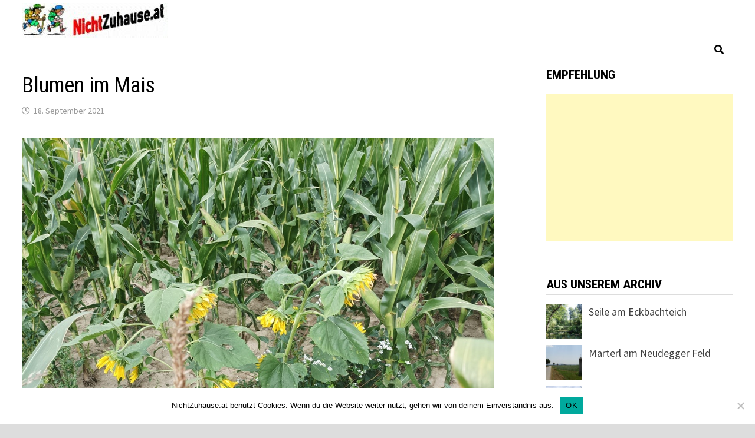

--- FILE ---
content_type: text/html; charset=UTF-8
request_url: https://www.nichtzuhause.at/blumen-im-mais/
body_size: 13995
content:
<!doctype html>
<html lang="de">
<head>
	<meta charset="UTF-8">
	<meta name="viewport" content="width=device-width, initial-scale=1">
	<link rel="profile" href="https://gmpg.org/xfn/11">

	<title>Blumen im Mais &#8211; NichtZuhause.at</title>
<meta name='robots' content='max-image-preview:large' />
<link rel='dns-prefetch' href='//static.addtoany.com' />
<link rel='dns-prefetch' href='//cdn.jsdelivr.net' />
<link rel='dns-prefetch' href='//fonts.googleapis.com' />
<link rel="alternate" type="application/rss+xml" title="NichtZuhause.at &raquo; Feed" href="https://www.nichtzuhause.at/feed/" />
<link rel="alternate" type="application/rss+xml" title="NichtZuhause.at &raquo; Kommentar-Feed" href="https://www.nichtzuhause.at/comments/feed/" />
<link rel="alternate" title="oEmbed (JSON)" type="application/json+oembed" href="https://www.nichtzuhause.at/wp-json/oembed/1.0/embed?url=https%3A%2F%2Fwww.nichtzuhause.at%2Fblumen-im-mais%2F" />
<link rel="alternate" title="oEmbed (XML)" type="text/xml+oembed" href="https://www.nichtzuhause.at/wp-json/oembed/1.0/embed?url=https%3A%2F%2Fwww.nichtzuhause.at%2Fblumen-im-mais%2F&#038;format=xml" />
<style id='wp-img-auto-sizes-contain-inline-css' type='text/css'>
img:is([sizes=auto i],[sizes^="auto," i]){contain-intrinsic-size:3000px 1500px}
/*# sourceURL=wp-img-auto-sizes-contain-inline-css */
</style>
<style id='wp-emoji-styles-inline-css' type='text/css'>

	img.wp-smiley, img.emoji {
		display: inline !important;
		border: none !important;
		box-shadow: none !important;
		height: 1em !important;
		width: 1em !important;
		margin: 0 0.07em !important;
		vertical-align: -0.1em !important;
		background: none !important;
		padding: 0 !important;
	}
/*# sourceURL=wp-emoji-styles-inline-css */
</style>
<style id='wp-block-library-inline-css' type='text/css'>
:root{--wp-block-synced-color:#7a00df;--wp-block-synced-color--rgb:122,0,223;--wp-bound-block-color:var(--wp-block-synced-color);--wp-editor-canvas-background:#ddd;--wp-admin-theme-color:#007cba;--wp-admin-theme-color--rgb:0,124,186;--wp-admin-theme-color-darker-10:#006ba1;--wp-admin-theme-color-darker-10--rgb:0,107,160.5;--wp-admin-theme-color-darker-20:#005a87;--wp-admin-theme-color-darker-20--rgb:0,90,135;--wp-admin-border-width-focus:2px}@media (min-resolution:192dpi){:root{--wp-admin-border-width-focus:1.5px}}.wp-element-button{cursor:pointer}:root .has-very-light-gray-background-color{background-color:#eee}:root .has-very-dark-gray-background-color{background-color:#313131}:root .has-very-light-gray-color{color:#eee}:root .has-very-dark-gray-color{color:#313131}:root .has-vivid-green-cyan-to-vivid-cyan-blue-gradient-background{background:linear-gradient(135deg,#00d084,#0693e3)}:root .has-purple-crush-gradient-background{background:linear-gradient(135deg,#34e2e4,#4721fb 50%,#ab1dfe)}:root .has-hazy-dawn-gradient-background{background:linear-gradient(135deg,#faaca8,#dad0ec)}:root .has-subdued-olive-gradient-background{background:linear-gradient(135deg,#fafae1,#67a671)}:root .has-atomic-cream-gradient-background{background:linear-gradient(135deg,#fdd79a,#004a59)}:root .has-nightshade-gradient-background{background:linear-gradient(135deg,#330968,#31cdcf)}:root .has-midnight-gradient-background{background:linear-gradient(135deg,#020381,#2874fc)}:root{--wp--preset--font-size--normal:16px;--wp--preset--font-size--huge:42px}.has-regular-font-size{font-size:1em}.has-larger-font-size{font-size:2.625em}.has-normal-font-size{font-size:var(--wp--preset--font-size--normal)}.has-huge-font-size{font-size:var(--wp--preset--font-size--huge)}.has-text-align-center{text-align:center}.has-text-align-left{text-align:left}.has-text-align-right{text-align:right}.has-fit-text{white-space:nowrap!important}#end-resizable-editor-section{display:none}.aligncenter{clear:both}.items-justified-left{justify-content:flex-start}.items-justified-center{justify-content:center}.items-justified-right{justify-content:flex-end}.items-justified-space-between{justify-content:space-between}.screen-reader-text{border:0;clip-path:inset(50%);height:1px;margin:-1px;overflow:hidden;padding:0;position:absolute;width:1px;word-wrap:normal!important}.screen-reader-text:focus{background-color:#ddd;clip-path:none;color:#444;display:block;font-size:1em;height:auto;left:5px;line-height:normal;padding:15px 23px 14px;text-decoration:none;top:5px;width:auto;z-index:100000}html :where(.has-border-color){border-style:solid}html :where([style*=border-top-color]){border-top-style:solid}html :where([style*=border-right-color]){border-right-style:solid}html :where([style*=border-bottom-color]){border-bottom-style:solid}html :where([style*=border-left-color]){border-left-style:solid}html :where([style*=border-width]){border-style:solid}html :where([style*=border-top-width]){border-top-style:solid}html :where([style*=border-right-width]){border-right-style:solid}html :where([style*=border-bottom-width]){border-bottom-style:solid}html :where([style*=border-left-width]){border-left-style:solid}html :where(img[class*=wp-image-]){height:auto;max-width:100%}:where(figure){margin:0 0 1em}html :where(.is-position-sticky){--wp-admin--admin-bar--position-offset:var(--wp-admin--admin-bar--height,0px)}@media screen and (max-width:600px){html :where(.is-position-sticky){--wp-admin--admin-bar--position-offset:0px}}

/*# sourceURL=wp-block-library-inline-css */
</style><style id='wp-block-image-inline-css' type='text/css'>
.wp-block-image>a,.wp-block-image>figure>a{display:inline-block}.wp-block-image img{box-sizing:border-box;height:auto;max-width:100%;vertical-align:bottom}@media not (prefers-reduced-motion){.wp-block-image img.hide{visibility:hidden}.wp-block-image img.show{animation:show-content-image .4s}}.wp-block-image[style*=border-radius] img,.wp-block-image[style*=border-radius]>a{border-radius:inherit}.wp-block-image.has-custom-border img{box-sizing:border-box}.wp-block-image.aligncenter{text-align:center}.wp-block-image.alignfull>a,.wp-block-image.alignwide>a{width:100%}.wp-block-image.alignfull img,.wp-block-image.alignwide img{height:auto;width:100%}.wp-block-image .aligncenter,.wp-block-image .alignleft,.wp-block-image .alignright,.wp-block-image.aligncenter,.wp-block-image.alignleft,.wp-block-image.alignright{display:table}.wp-block-image .aligncenter>figcaption,.wp-block-image .alignleft>figcaption,.wp-block-image .alignright>figcaption,.wp-block-image.aligncenter>figcaption,.wp-block-image.alignleft>figcaption,.wp-block-image.alignright>figcaption{caption-side:bottom;display:table-caption}.wp-block-image .alignleft{float:left;margin:.5em 1em .5em 0}.wp-block-image .alignright{float:right;margin:.5em 0 .5em 1em}.wp-block-image .aligncenter{margin-left:auto;margin-right:auto}.wp-block-image :where(figcaption){margin-bottom:1em;margin-top:.5em}.wp-block-image.is-style-circle-mask img{border-radius:9999px}@supports ((-webkit-mask-image:none) or (mask-image:none)) or (-webkit-mask-image:none){.wp-block-image.is-style-circle-mask img{border-radius:0;-webkit-mask-image:url('data:image/svg+xml;utf8,<svg viewBox="0 0 100 100" xmlns="http://www.w3.org/2000/svg"><circle cx="50" cy="50" r="50"/></svg>');mask-image:url('data:image/svg+xml;utf8,<svg viewBox="0 0 100 100" xmlns="http://www.w3.org/2000/svg"><circle cx="50" cy="50" r="50"/></svg>');mask-mode:alpha;-webkit-mask-position:center;mask-position:center;-webkit-mask-repeat:no-repeat;mask-repeat:no-repeat;-webkit-mask-size:contain;mask-size:contain}}:root :where(.wp-block-image.is-style-rounded img,.wp-block-image .is-style-rounded img){border-radius:9999px}.wp-block-image figure{margin:0}.wp-lightbox-container{display:flex;flex-direction:column;position:relative}.wp-lightbox-container img{cursor:zoom-in}.wp-lightbox-container img:hover+button{opacity:1}.wp-lightbox-container button{align-items:center;backdrop-filter:blur(16px) saturate(180%);background-color:#5a5a5a40;border:none;border-radius:4px;cursor:zoom-in;display:flex;height:20px;justify-content:center;opacity:0;padding:0;position:absolute;right:16px;text-align:center;top:16px;width:20px;z-index:100}@media not (prefers-reduced-motion){.wp-lightbox-container button{transition:opacity .2s ease}}.wp-lightbox-container button:focus-visible{outline:3px auto #5a5a5a40;outline:3px auto -webkit-focus-ring-color;outline-offset:3px}.wp-lightbox-container button:hover{cursor:pointer;opacity:1}.wp-lightbox-container button:focus{opacity:1}.wp-lightbox-container button:focus,.wp-lightbox-container button:hover,.wp-lightbox-container button:not(:hover):not(:active):not(.has-background){background-color:#5a5a5a40;border:none}.wp-lightbox-overlay{box-sizing:border-box;cursor:zoom-out;height:100vh;left:0;overflow:hidden;position:fixed;top:0;visibility:hidden;width:100%;z-index:100000}.wp-lightbox-overlay .close-button{align-items:center;cursor:pointer;display:flex;justify-content:center;min-height:40px;min-width:40px;padding:0;position:absolute;right:calc(env(safe-area-inset-right) + 16px);top:calc(env(safe-area-inset-top) + 16px);z-index:5000000}.wp-lightbox-overlay .close-button:focus,.wp-lightbox-overlay .close-button:hover,.wp-lightbox-overlay .close-button:not(:hover):not(:active):not(.has-background){background:none;border:none}.wp-lightbox-overlay .lightbox-image-container{height:var(--wp--lightbox-container-height);left:50%;overflow:hidden;position:absolute;top:50%;transform:translate(-50%,-50%);transform-origin:top left;width:var(--wp--lightbox-container-width);z-index:9999999999}.wp-lightbox-overlay .wp-block-image{align-items:center;box-sizing:border-box;display:flex;height:100%;justify-content:center;margin:0;position:relative;transform-origin:0 0;width:100%;z-index:3000000}.wp-lightbox-overlay .wp-block-image img{height:var(--wp--lightbox-image-height);min-height:var(--wp--lightbox-image-height);min-width:var(--wp--lightbox-image-width);width:var(--wp--lightbox-image-width)}.wp-lightbox-overlay .wp-block-image figcaption{display:none}.wp-lightbox-overlay button{background:none;border:none}.wp-lightbox-overlay .scrim{background-color:#fff;height:100%;opacity:.9;position:absolute;width:100%;z-index:2000000}.wp-lightbox-overlay.active{visibility:visible}@media not (prefers-reduced-motion){.wp-lightbox-overlay.active{animation:turn-on-visibility .25s both}.wp-lightbox-overlay.active img{animation:turn-on-visibility .35s both}.wp-lightbox-overlay.show-closing-animation:not(.active){animation:turn-off-visibility .35s both}.wp-lightbox-overlay.show-closing-animation:not(.active) img{animation:turn-off-visibility .25s both}.wp-lightbox-overlay.zoom.active{animation:none;opacity:1;visibility:visible}.wp-lightbox-overlay.zoom.active .lightbox-image-container{animation:lightbox-zoom-in .4s}.wp-lightbox-overlay.zoom.active .lightbox-image-container img{animation:none}.wp-lightbox-overlay.zoom.active .scrim{animation:turn-on-visibility .4s forwards}.wp-lightbox-overlay.zoom.show-closing-animation:not(.active){animation:none}.wp-lightbox-overlay.zoom.show-closing-animation:not(.active) .lightbox-image-container{animation:lightbox-zoom-out .4s}.wp-lightbox-overlay.zoom.show-closing-animation:not(.active) .lightbox-image-container img{animation:none}.wp-lightbox-overlay.zoom.show-closing-animation:not(.active) .scrim{animation:turn-off-visibility .4s forwards}}@keyframes show-content-image{0%{visibility:hidden}99%{visibility:hidden}to{visibility:visible}}@keyframes turn-on-visibility{0%{opacity:0}to{opacity:1}}@keyframes turn-off-visibility{0%{opacity:1;visibility:visible}99%{opacity:0;visibility:visible}to{opacity:0;visibility:hidden}}@keyframes lightbox-zoom-in{0%{transform:translate(calc((-100vw + var(--wp--lightbox-scrollbar-width))/2 + var(--wp--lightbox-initial-left-position)),calc(-50vh + var(--wp--lightbox-initial-top-position))) scale(var(--wp--lightbox-scale))}to{transform:translate(-50%,-50%) scale(1)}}@keyframes lightbox-zoom-out{0%{transform:translate(-50%,-50%) scale(1);visibility:visible}99%{visibility:visible}to{transform:translate(calc((-100vw + var(--wp--lightbox-scrollbar-width))/2 + var(--wp--lightbox-initial-left-position)),calc(-50vh + var(--wp--lightbox-initial-top-position))) scale(var(--wp--lightbox-scale));visibility:hidden}}
/*# sourceURL=https://www.nichtzuhause.at/wp-includes/blocks/image/style.min.css */
</style>
<style id='wp-block-image-theme-inline-css' type='text/css'>
:root :where(.wp-block-image figcaption){color:#555;font-size:13px;text-align:center}.is-dark-theme :root :where(.wp-block-image figcaption){color:#ffffffa6}.wp-block-image{margin:0 0 1em}
/*# sourceURL=https://www.nichtzuhause.at/wp-includes/blocks/image/theme.min.css */
</style>
<style id='wp-block-paragraph-inline-css' type='text/css'>
.is-small-text{font-size:.875em}.is-regular-text{font-size:1em}.is-large-text{font-size:2.25em}.is-larger-text{font-size:3em}.has-drop-cap:not(:focus):first-letter{float:left;font-size:8.4em;font-style:normal;font-weight:100;line-height:.68;margin:.05em .1em 0 0;text-transform:uppercase}body.rtl .has-drop-cap:not(:focus):first-letter{float:none;margin-left:.1em}p.has-drop-cap.has-background{overflow:hidden}:root :where(p.has-background){padding:1.25em 2.375em}:where(p.has-text-color:not(.has-link-color)) a{color:inherit}p.has-text-align-left[style*="writing-mode:vertical-lr"],p.has-text-align-right[style*="writing-mode:vertical-rl"]{rotate:180deg}
/*# sourceURL=https://www.nichtzuhause.at/wp-includes/blocks/paragraph/style.min.css */
</style>
<style id='global-styles-inline-css' type='text/css'>
:root{--wp--preset--aspect-ratio--square: 1;--wp--preset--aspect-ratio--4-3: 4/3;--wp--preset--aspect-ratio--3-4: 3/4;--wp--preset--aspect-ratio--3-2: 3/2;--wp--preset--aspect-ratio--2-3: 2/3;--wp--preset--aspect-ratio--16-9: 16/9;--wp--preset--aspect-ratio--9-16: 9/16;--wp--preset--color--black: #000000;--wp--preset--color--cyan-bluish-gray: #abb8c3;--wp--preset--color--white: #ffffff;--wp--preset--color--pale-pink: #f78da7;--wp--preset--color--vivid-red: #cf2e2e;--wp--preset--color--luminous-vivid-orange: #ff6900;--wp--preset--color--luminous-vivid-amber: #fcb900;--wp--preset--color--light-green-cyan: #7bdcb5;--wp--preset--color--vivid-green-cyan: #00d084;--wp--preset--color--pale-cyan-blue: #8ed1fc;--wp--preset--color--vivid-cyan-blue: #0693e3;--wp--preset--color--vivid-purple: #9b51e0;--wp--preset--gradient--vivid-cyan-blue-to-vivid-purple: linear-gradient(135deg,rgb(6,147,227) 0%,rgb(155,81,224) 100%);--wp--preset--gradient--light-green-cyan-to-vivid-green-cyan: linear-gradient(135deg,rgb(122,220,180) 0%,rgb(0,208,130) 100%);--wp--preset--gradient--luminous-vivid-amber-to-luminous-vivid-orange: linear-gradient(135deg,rgb(252,185,0) 0%,rgb(255,105,0) 100%);--wp--preset--gradient--luminous-vivid-orange-to-vivid-red: linear-gradient(135deg,rgb(255,105,0) 0%,rgb(207,46,46) 100%);--wp--preset--gradient--very-light-gray-to-cyan-bluish-gray: linear-gradient(135deg,rgb(238,238,238) 0%,rgb(169,184,195) 100%);--wp--preset--gradient--cool-to-warm-spectrum: linear-gradient(135deg,rgb(74,234,220) 0%,rgb(151,120,209) 20%,rgb(207,42,186) 40%,rgb(238,44,130) 60%,rgb(251,105,98) 80%,rgb(254,248,76) 100%);--wp--preset--gradient--blush-light-purple: linear-gradient(135deg,rgb(255,206,236) 0%,rgb(152,150,240) 100%);--wp--preset--gradient--blush-bordeaux: linear-gradient(135deg,rgb(254,205,165) 0%,rgb(254,45,45) 50%,rgb(107,0,62) 100%);--wp--preset--gradient--luminous-dusk: linear-gradient(135deg,rgb(255,203,112) 0%,rgb(199,81,192) 50%,rgb(65,88,208) 100%);--wp--preset--gradient--pale-ocean: linear-gradient(135deg,rgb(255,245,203) 0%,rgb(182,227,212) 50%,rgb(51,167,181) 100%);--wp--preset--gradient--electric-grass: linear-gradient(135deg,rgb(202,248,128) 0%,rgb(113,206,126) 100%);--wp--preset--gradient--midnight: linear-gradient(135deg,rgb(2,3,129) 0%,rgb(40,116,252) 100%);--wp--preset--font-size--small: 13px;--wp--preset--font-size--medium: 20px;--wp--preset--font-size--large: 36px;--wp--preset--font-size--x-large: 42px;--wp--preset--spacing--20: 0.44rem;--wp--preset--spacing--30: 0.67rem;--wp--preset--spacing--40: 1rem;--wp--preset--spacing--50: 1.5rem;--wp--preset--spacing--60: 2.25rem;--wp--preset--spacing--70: 3.38rem;--wp--preset--spacing--80: 5.06rem;--wp--preset--shadow--natural: 6px 6px 9px rgba(0, 0, 0, 0.2);--wp--preset--shadow--deep: 12px 12px 50px rgba(0, 0, 0, 0.4);--wp--preset--shadow--sharp: 6px 6px 0px rgba(0, 0, 0, 0.2);--wp--preset--shadow--outlined: 6px 6px 0px -3px rgb(255, 255, 255), 6px 6px rgb(0, 0, 0);--wp--preset--shadow--crisp: 6px 6px 0px rgb(0, 0, 0);}:where(.is-layout-flex){gap: 0.5em;}:where(.is-layout-grid){gap: 0.5em;}body .is-layout-flex{display: flex;}.is-layout-flex{flex-wrap: wrap;align-items: center;}.is-layout-flex > :is(*, div){margin: 0;}body .is-layout-grid{display: grid;}.is-layout-grid > :is(*, div){margin: 0;}:where(.wp-block-columns.is-layout-flex){gap: 2em;}:where(.wp-block-columns.is-layout-grid){gap: 2em;}:where(.wp-block-post-template.is-layout-flex){gap: 1.25em;}:where(.wp-block-post-template.is-layout-grid){gap: 1.25em;}.has-black-color{color: var(--wp--preset--color--black) !important;}.has-cyan-bluish-gray-color{color: var(--wp--preset--color--cyan-bluish-gray) !important;}.has-white-color{color: var(--wp--preset--color--white) !important;}.has-pale-pink-color{color: var(--wp--preset--color--pale-pink) !important;}.has-vivid-red-color{color: var(--wp--preset--color--vivid-red) !important;}.has-luminous-vivid-orange-color{color: var(--wp--preset--color--luminous-vivid-orange) !important;}.has-luminous-vivid-amber-color{color: var(--wp--preset--color--luminous-vivid-amber) !important;}.has-light-green-cyan-color{color: var(--wp--preset--color--light-green-cyan) !important;}.has-vivid-green-cyan-color{color: var(--wp--preset--color--vivid-green-cyan) !important;}.has-pale-cyan-blue-color{color: var(--wp--preset--color--pale-cyan-blue) !important;}.has-vivid-cyan-blue-color{color: var(--wp--preset--color--vivid-cyan-blue) !important;}.has-vivid-purple-color{color: var(--wp--preset--color--vivid-purple) !important;}.has-black-background-color{background-color: var(--wp--preset--color--black) !important;}.has-cyan-bluish-gray-background-color{background-color: var(--wp--preset--color--cyan-bluish-gray) !important;}.has-white-background-color{background-color: var(--wp--preset--color--white) !important;}.has-pale-pink-background-color{background-color: var(--wp--preset--color--pale-pink) !important;}.has-vivid-red-background-color{background-color: var(--wp--preset--color--vivid-red) !important;}.has-luminous-vivid-orange-background-color{background-color: var(--wp--preset--color--luminous-vivid-orange) !important;}.has-luminous-vivid-amber-background-color{background-color: var(--wp--preset--color--luminous-vivid-amber) !important;}.has-light-green-cyan-background-color{background-color: var(--wp--preset--color--light-green-cyan) !important;}.has-vivid-green-cyan-background-color{background-color: var(--wp--preset--color--vivid-green-cyan) !important;}.has-pale-cyan-blue-background-color{background-color: var(--wp--preset--color--pale-cyan-blue) !important;}.has-vivid-cyan-blue-background-color{background-color: var(--wp--preset--color--vivid-cyan-blue) !important;}.has-vivid-purple-background-color{background-color: var(--wp--preset--color--vivid-purple) !important;}.has-black-border-color{border-color: var(--wp--preset--color--black) !important;}.has-cyan-bluish-gray-border-color{border-color: var(--wp--preset--color--cyan-bluish-gray) !important;}.has-white-border-color{border-color: var(--wp--preset--color--white) !important;}.has-pale-pink-border-color{border-color: var(--wp--preset--color--pale-pink) !important;}.has-vivid-red-border-color{border-color: var(--wp--preset--color--vivid-red) !important;}.has-luminous-vivid-orange-border-color{border-color: var(--wp--preset--color--luminous-vivid-orange) !important;}.has-luminous-vivid-amber-border-color{border-color: var(--wp--preset--color--luminous-vivid-amber) !important;}.has-light-green-cyan-border-color{border-color: var(--wp--preset--color--light-green-cyan) !important;}.has-vivid-green-cyan-border-color{border-color: var(--wp--preset--color--vivid-green-cyan) !important;}.has-pale-cyan-blue-border-color{border-color: var(--wp--preset--color--pale-cyan-blue) !important;}.has-vivid-cyan-blue-border-color{border-color: var(--wp--preset--color--vivid-cyan-blue) !important;}.has-vivid-purple-border-color{border-color: var(--wp--preset--color--vivid-purple) !important;}.has-vivid-cyan-blue-to-vivid-purple-gradient-background{background: var(--wp--preset--gradient--vivid-cyan-blue-to-vivid-purple) !important;}.has-light-green-cyan-to-vivid-green-cyan-gradient-background{background: var(--wp--preset--gradient--light-green-cyan-to-vivid-green-cyan) !important;}.has-luminous-vivid-amber-to-luminous-vivid-orange-gradient-background{background: var(--wp--preset--gradient--luminous-vivid-amber-to-luminous-vivid-orange) !important;}.has-luminous-vivid-orange-to-vivid-red-gradient-background{background: var(--wp--preset--gradient--luminous-vivid-orange-to-vivid-red) !important;}.has-very-light-gray-to-cyan-bluish-gray-gradient-background{background: var(--wp--preset--gradient--very-light-gray-to-cyan-bluish-gray) !important;}.has-cool-to-warm-spectrum-gradient-background{background: var(--wp--preset--gradient--cool-to-warm-spectrum) !important;}.has-blush-light-purple-gradient-background{background: var(--wp--preset--gradient--blush-light-purple) !important;}.has-blush-bordeaux-gradient-background{background: var(--wp--preset--gradient--blush-bordeaux) !important;}.has-luminous-dusk-gradient-background{background: var(--wp--preset--gradient--luminous-dusk) !important;}.has-pale-ocean-gradient-background{background: var(--wp--preset--gradient--pale-ocean) !important;}.has-electric-grass-gradient-background{background: var(--wp--preset--gradient--electric-grass) !important;}.has-midnight-gradient-background{background: var(--wp--preset--gradient--midnight) !important;}.has-small-font-size{font-size: var(--wp--preset--font-size--small) !important;}.has-medium-font-size{font-size: var(--wp--preset--font-size--medium) !important;}.has-large-font-size{font-size: var(--wp--preset--font-size--large) !important;}.has-x-large-font-size{font-size: var(--wp--preset--font-size--x-large) !important;}
/*# sourceURL=global-styles-inline-css */
</style>

<style id='classic-theme-styles-inline-css' type='text/css'>
/*! This file is auto-generated */
.wp-block-button__link{color:#fff;background-color:#32373c;border-radius:9999px;box-shadow:none;text-decoration:none;padding:calc(.667em + 2px) calc(1.333em + 2px);font-size:1.125em}.wp-block-file__button{background:#32373c;color:#fff;text-decoration:none}
/*# sourceURL=/wp-includes/css/classic-themes.min.css */
</style>
<link rel='stylesheet' id='cookie-notice-front-css' href='https://www.nichtzuhause.at/wp-content/plugins/cookie-notice/css/front.min.css?ver=2.5.11' type='text/css' media='all' />
<link rel='stylesheet' id='font-awesome-css' href='https://www.nichtzuhause.at/wp-content/themes/bam/assets//fonts/css/all.min.css?ver=5.15.4' type='text/css' media='all' />
<link rel='stylesheet' id='bam-style-css' href='https://www.nichtzuhause.at/wp-content/themes/bam/style.css?ver=6.9' type='text/css' media='all' />
<link rel='stylesheet' id='bam-google-fonts-css' href='https://fonts.googleapis.com/css?family=Source+Sans+Pro%3A100%2C200%2C300%2C400%2C500%2C600%2C700%2C800%2C900%2C100i%2C200i%2C300i%2C400i%2C500i%2C600i%2C700i%2C800i%2C900i|Roboto+Condensed%3A100%2C200%2C300%2C400%2C500%2C600%2C700%2C800%2C900%2C100i%2C200i%2C300i%2C400i%2C500i%2C600i%2C700i%2C800i%2C900i%26subset%3Dlatin' type='text/css' media='all' />
<link rel='stylesheet' id='addtoany-css' href='https://www.nichtzuhause.at/wp-content/plugins/add-to-any/addtoany.min.css?ver=1.16' type='text/css' media='all' />
<link rel='stylesheet' id='srpw-style-css' href='https://www.nichtzuhause.at/wp-content/plugins/smart-recent-posts-widget/assets/css/srpw-frontend.css?ver=6.9' type='text/css' media='all' />
<script type="text/javascript" id="addtoany-core-js-before">
/* <![CDATA[ */
window.a2a_config=window.a2a_config||{};a2a_config.callbacks=[];a2a_config.overlays=[];a2a_config.templates={};a2a_localize = {
	Share: "Teilen",
	Save: "Speichern",
	Subscribe: "Abonnieren",
	Email: "E-Mail",
	Bookmark: "Lesezeichen",
	ShowAll: "Alle anzeigen",
	ShowLess: "Weniger anzeigen",
	FindServices: "Dienst(e) suchen",
	FindAnyServiceToAddTo: "Um weitere Dienste ergänzen",
	PoweredBy: "Präsentiert von",
	ShareViaEmail: "Teilen via E-Mail",
	SubscribeViaEmail: "Via E-Mail abonnieren",
	BookmarkInYourBrowser: "Lesezeichen in deinem Browser",
	BookmarkInstructions: "Drücke Ctrl+D oder \u2318+D um diese Seite bei den Lesenzeichen zu speichern.",
	AddToYourFavorites: "Zu deinen Favoriten hinzufügen",
	SendFromWebOrProgram: "Senden von jeder E-Mail Adresse oder E-Mail-Programm",
	EmailProgram: "E-Mail-Programm",
	More: "Mehr&#8230;",
	ThanksForSharing: "Thanks for sharing!",
	ThanksForFollowing: "Thanks for following!"
};


//# sourceURL=addtoany-core-js-before
/* ]]> */
</script>
<script type="text/javascript" defer src="https://static.addtoany.com/menu/page.js" id="addtoany-core-js"></script>
<script type="text/javascript" src="https://www.nichtzuhause.at/wp-includes/js/jquery/jquery.min.js?ver=3.7.1" id="jquery-core-js"></script>
<script type="text/javascript" src="https://www.nichtzuhause.at/wp-includes/js/jquery/jquery-migrate.min.js?ver=3.4.1" id="jquery-migrate-js"></script>
<script type="text/javascript" defer src="https://www.nichtzuhause.at/wp-content/plugins/add-to-any/addtoany.min.js?ver=1.1" id="addtoany-jquery-js"></script>
<script type="text/javascript" id="cookie-notice-front-js-before">
/* <![CDATA[ */
var cnArgs = {"ajaxUrl":"https:\/\/www.nichtzuhause.at\/wp-admin\/admin-ajax.php","nonce":"bcc4cd2322","hideEffect":"fade","position":"bottom","onScroll":true,"onScrollOffset":100,"onClick":true,"cookieName":"cookie_notice_accepted","cookieTime":2592000,"cookieTimeRejected":2592000,"globalCookie":false,"redirection":false,"cache":false,"revokeCookies":false,"revokeCookiesOpt":"automatic"};

//# sourceURL=cookie-notice-front-js-before
/* ]]> */
</script>
<script type="text/javascript" src="https://www.nichtzuhause.at/wp-content/plugins/cookie-notice/js/front.min.js?ver=2.5.11" id="cookie-notice-front-js"></script>
<link rel="https://api.w.org/" href="https://www.nichtzuhause.at/wp-json/" /><link rel="alternate" title="JSON" type="application/json" href="https://www.nichtzuhause.at/wp-json/wp/v2/posts/11641" /><link rel="EditURI" type="application/rsd+xml" title="RSD" href="https://www.nichtzuhause.at/xmlrpc.php?rsd" />
<meta name="generator" content="WordPress 6.9" />
<link rel="canonical" href="https://www.nichtzuhause.at/blumen-im-mais/" />
<link rel='shortlink' href='https://www.nichtzuhause.at/?p=11641' />
		<style type="text/css">
					.site-title,
			.site-description {
				position: absolute;
				clip: rect(1px, 1px, 1px, 1px);
				display: none;
			}
				</style>
		<link rel="icon" href="https://www.nichtzuhause.at/wp-content/uploads/2019/10/cropped-wanderung-32x32.jpg" sizes="32x32" />
<link rel="icon" href="https://www.nichtzuhause.at/wp-content/uploads/2019/10/cropped-wanderung-192x192.jpg" sizes="192x192" />
<link rel="apple-touch-icon" href="https://www.nichtzuhause.at/wp-content/uploads/2019/10/cropped-wanderung-180x180.jpg" />
<meta name="msapplication-TileImage" content="https://www.nichtzuhause.at/wp-content/uploads/2019/10/cropped-wanderung-270x270.jpg" />

		<style type="text/css" id="theme-custom-css">
			/* Color CSS */
                
                    blockquote {
                        border-left: 4px solid #dd3333;
                    }

                    button,
                    input[type="button"],
                    input[type="reset"],
                    input[type="submit"] {
                        background: #dd3333;
                    }

                    .wp-block-search .wp-block-search__button {
                        background: #dd3333;
                    }

                    .bam-readmore {
                        background: #dd3333;
                    }

                    .site-title a, .site-description {
                        color: #dd3333;
                    }

                    .site-header.default-style .main-navigation ul li a:hover {
                        color: #dd3333;
                    }

                    .site-header.default-style .main-navigation ul ul li a:hover {
                        background: #dd3333;
                    }

                    .site-header.default-style .main-navigation .current_page_item > a,
                    .site-header.default-style .main-navigation .current-menu-item > a,
                    .site-header.default-style .main-navigation .current_page_ancestor > a,
                    .site-header.default-style .main-navigation .current-menu-ancestor > a {
                        color: #dd3333;
                    }

                    .site-header.horizontal-style .main-navigation ul li a:hover {
                        color: #dd3333;
                    }

                    .site-header.horizontal-style .main-navigation ul ul li a:hover {
                        background: #dd3333;
                    }

                    .site-header.horizontal-style .main-navigation .current_page_item > a,
                    .site-header.horizontal-style .main-navigation .current-menu-item > a,
                    .site-header.horizontal-style .main-navigation .current_page_ancestor > a,
                    .site-header.horizontal-style .main-navigation .current-menu-ancestor > a {
                        color: #dd3333;
                    }

                    .posts-navigation .nav-previous a:hover,
                    .posts-navigation .nav-next a:hover {
                        color: #dd3333;
                    }

                    .post-navigation .nav-previous .post-title:hover,
                    .post-navigation .nav-next .post-title:hover {
                        color: #dd3333;
                    }

                    .pagination .page-numbers.current {
                        background: #dd3333;
                        border: 1px solid #dd3333;
                        color: #ffffff;
                    }
                      
                    .pagination a.page-numbers:hover {
                        background: #dd3333;
                        border: 1px solid #dd3333;
                    }

                    .widget a:hover,
                    .widget ul li a:hover {
                        color: #dd3333;
                    }

                    li.bm-tab.th-ui-state-active a {
                        border-bottom: 1px solid #dd3333;
                    }

                    .footer-widget-area .widget a:hover {
                        color: #dd3333;
                    }

                    .bms-title a:hover {
                        color: #dd3333;
                    }

                    .bam-entry .entry-title a:hover {
                        color: #dd3333;
                    }

                    .related-post-meta a:hover,
                    .entry-meta a:hover {
                        color: #dd3333;
                    }

                    .related-post-meta .byline a:hover,
                    .entry-meta .byline a:hover {
                        color: #dd3333;
                    }

                    .cat-links a {
                        color: #dd3333;
                    }

                    .tags-links a:hover {
                        background: #dd3333;
                    }

                    .related-post-title a:hover {
                        color: #dd3333;
                    }

                    .author-posts-link:hover {
                        color: #dd3333;
                    }

                    .comment-author a {
                        color: #dd3333;
                    }

                    .comment-metadata a:hover,
                    .comment-metadata a:focus,
                    .pingback .comment-edit-link:hover,
                    .pingback .comment-edit-link:focus {
                        color: #dd3333;
                    }

                    .comment-reply-link:hover,
                    .comment-reply-link:focus {
                        background: #dd3333;
                    }

                    .comment-notes a:hover,
                    .comment-awaiting-moderation a:hover,
                    .logged-in-as a:hover,
                    .form-allowed-tags a:hover {
                        color: #dd3333;
                    }

                    .required {
                        color: #dd3333;
                    }

                    .comment-reply-title small a:before {
                        color: #dd3333;
                    }

                    .wp-block-quote {
                        border-left: 4px solid #dd3333;
                    }

                    .wp-block-quote[style*="text-align:right"], .wp-block-quote[style*="text-align: right"] {
                        border-right: 4px solid #dd3333;
                    }

                    .site-info a:hover {
                        color: #dd3333;
                    }

                    #bam-tags a, .widget_tag_cloud .tagcloud a {
                        background: #dd3333;
                    }

                
                    .page-content a:hover,
                    .entry-content a:hover {
                        color: #00aeef;
                    }
                
                    body.boxed-layout.custom-background,
                    body.boxed-layout {
                        background-color: #dddddd;
                    }
                
                    body.boxed-layout.custom-background.separate-containers,
                    body.boxed-layout.separate-containers {
                        background-color: #dddddd;
                    }
                
                    body.wide-layout.custom-background.separate-containers,
                    body.wide-layout.separate-containers {
                        background-color: #eeeeee;
                    }
                /* Header CSS */
                        .site-header.default-style .main-navigation ul li a, .site-header.default-style .bam-search-button-icon, .site-header.default-style .menu-toggle { line-height: 20px; }
                        .site-header.default-style .main-navigation ul ul li a { line-height: 1.3; }
                        .site-header.default-style .bam-search-box-container { top: 20px }
                    
                        .site-header.default-style .main-navigation { background: #ffffff; }
                    
                        .site-header.default-style .main-navigation ul li a, .bam-search-button-icon, .menu-toggle { color: #000000; }
                    
                        .site-header.default-style .main-navigation ul li a:hover { background-color: #ffffff; }
                        .site-header.default-style .main-navigation .current_page_item > a, .site-header.default-style .main-navigation .current-menu-item > a, .site-header.default-style .main-navigation .current_page_ancestor > a, .site-header.default-style .main-navigation .current-menu-ancestor > a { background-color: #ffffff; }
                    
                        .site-header.default-style #site-header-inner {
                            padding-top: 5px;
                        }
                    
                        .site-header.default-style #site-header-inner {
                            padding-bottom: 10px;
                        }
                    /* Footer CSS */
                    .footer-widget-area {
                        background: #ffffff;
                    }
                
                    .footer-widget-area .widget-title,
                    .footer-widget-area .widget {
                        color: #000000;
                    }
                
                    .footer-widget-area .widget a {
                        color: #000000;
                    }
                
                    .site-info {
                        background: #ffffff;
                    }
                
                    .site-info {
                        color: #000000;
                    }
                
                    .site-info a {
                        color: #000000;
                    }		</style>

		
	<script async src="https://pagead2.googlesyndication.com/pagead/js/adsbygoogle.js?client=ca-pub-8529970518388793"
     crossorigin="anonymous"></script>
</head>

<body class="wp-singular post-template-default single single-post postid-11641 single-format-standard wp-custom-logo wp-embed-responsive wp-theme-bam cookies-not-set boxed-layout right-sidebar one-container">



<div id="page" class="site">
	<a class="skip-link screen-reader-text" href="#content">Zum Inhalt springen</a>

	
	


<header id="masthead" class="site-header default-style">

    
    

<div id="site-header-inner" class="clearfix container left-logo">

    <div class="site-branding">
    <div class="site-branding-inner">

                    <div class="site-logo-image"><a href="https://www.nichtzuhause.at/" class="custom-logo-link" rel="home"><img width="247" height="59" src="https://www.nichtzuhause.at/wp-content/uploads/2019/10/cropped-nichtzuhausebanner.jpg" class="custom-logo" alt="NichtZuhause.at" decoding="async" /></a></div>
        
        <div class="site-branding-text">
                            <p class="site-title"><a href="https://www.nichtzuhause.at/" rel="home">NichtZuhause.at</a></p>
                                <p class="site-description">Fotos und Infos aus dem Weinviertel, Österreich und anderen schönen Orten.</p>
                    </div><!-- .site-branding-text -->

    </div><!-- .site-branding-inner -->
</div><!-- .site-branding -->
        
</div><!-- #site-header-inner -->



<nav id="site-navigation" class="main-navigation">

    <div id="site-navigation-inner" class="container align-right show-search">
        
        <div class="bam-search-button-icon">
    <i class="fas fa-search" aria-hidden="true"></i>
</div>
<div class="bam-search-box-container">
    <div class="bam-search-box">
        <form role="search" method="get" class="search-form" action="https://www.nichtzuhause.at/">
				<label>
					<span class="screen-reader-text">Suche nach:</span>
					<input type="search" class="search-field" placeholder="Suchen …" value="" name="s" />
				</label>
				<input type="submit" class="search-submit" value="Suchen" />
			</form>    </div><!-- th-search-box -->
</div><!-- .th-search-box-container -->

        <button class="menu-toggle" aria-controls="primary-menu" aria-expanded="false" data-toggle-target=".mobile-navigation"><i class="fas fa-bars"></i>Menü</button>
        
    </div><!-- .container -->
    
</nav><!-- #site-navigation -->
<div class="mobile-dropdown">
    <nav class="mobile-navigation">
            </nav>
</div>

    
         
</header><!-- #masthead -->


	
	<div id="content" class="site-content">
		<div class="container">

	
	<div id="primary" class="content-area">

		
		<main id="main" class="site-main">

			
			
<article id="post-11641" class="bam-single-post post-11641 post type-post status-publish format-standard has-post-thumbnail hentry category-weinviertel tag-ulrichskirchen">
	
	
		
	<div class="category-list">
			</div><!-- .category-list -->

	<header class="entry-header">
		<h1 class="entry-title">Blumen im Mais</h1>			<div class="entry-meta">
				<span class="posted-on"><i class="far fa-clock"></i><a href="https://www.nichtzuhause.at/blumen-im-mais/" rel="bookmark"><time class="entry-date published" datetime="2021-09-18T14:27:11+02:00">18. September 2021</time><time class="updated" datetime="2021-09-18T14:27:12+02:00">18. September 2021</time></a></span>			</div><!-- .entry-meta -->
			</header><!-- .entry-header -->

	
	
	<div class="entry-content">
		
<figure class="wp-block-image size-full"><a href="https://www.nichtzuhause.at/wp-content/uploads/2021/09/Blumen-im-Mais.jpg"><img fetchpriority="high" decoding="async" width="800" height="598" src="https://www.nichtzuhause.at/wp-content/uploads/2021/09/Blumen-im-Mais.jpg" alt="" class="wp-image-11642" srcset="https://www.nichtzuhause.at/wp-content/uploads/2021/09/Blumen-im-Mais.jpg 800w, https://www.nichtzuhause.at/wp-content/uploads/2021/09/Blumen-im-Mais-300x224.jpg 300w, https://www.nichtzuhause.at/wp-content/uploads/2021/09/Blumen-im-Mais-768x574.jpg 768w" sizes="(max-width: 800px) 100vw, 800px" /></a></figure>



<p>Sonnenblumen mitten im Maisfeld, an der Ksunden Runde bei Ulrichskirchen im Weinviertel.</p>
<div class="addtoany_share_save_container addtoany_content addtoany_content_bottom"><div class="a2a_kit a2a_kit_size_32 addtoany_list" data-a2a-url="https://www.nichtzuhause.at/blumen-im-mais/" data-a2a-title="Blumen im Mais"><a class="a2a_button_email" href="https://www.addtoany.com/add_to/email?linkurl=https%3A%2F%2Fwww.nichtzuhause.at%2Fblumen-im-mais%2F&amp;linkname=Blumen%20im%20Mais" title="Email" rel="nofollow noopener" target="_blank"></a><a class="a2a_button_whatsapp" href="https://www.addtoany.com/add_to/whatsapp?linkurl=https%3A%2F%2Fwww.nichtzuhause.at%2Fblumen-im-mais%2F&amp;linkname=Blumen%20im%20Mais" title="WhatsApp" rel="nofollow noopener" target="_blank"></a><a class="a2a_button_twitter" href="https://www.addtoany.com/add_to/twitter?linkurl=https%3A%2F%2Fwww.nichtzuhause.at%2Fblumen-im-mais%2F&amp;linkname=Blumen%20im%20Mais" title="Twitter" rel="nofollow noopener" target="_blank"></a><a class="a2a_button_linkedin" href="https://www.addtoany.com/add_to/linkedin?linkurl=https%3A%2F%2Fwww.nichtzuhause.at%2Fblumen-im-mais%2F&amp;linkname=Blumen%20im%20Mais" title="LinkedIn" rel="nofollow noopener" target="_blank"></a><a class="a2a_button_pinterest" href="https://www.addtoany.com/add_to/pinterest?linkurl=https%3A%2F%2Fwww.nichtzuhause.at%2Fblumen-im-mais%2F&amp;linkname=Blumen%20im%20Mais" title="Pinterest" rel="nofollow noopener" target="_blank"></a><a class="a2a_button_facebook" href="https://www.addtoany.com/add_to/facebook?linkurl=https%3A%2F%2Fwww.nichtzuhause.at%2Fblumen-im-mais%2F&amp;linkname=Blumen%20im%20Mais" title="Facebook" rel="nofollow noopener" target="_blank"></a></div></div>	</div><!-- .entry-content -->

	
	<footer class="entry-footer">
		<div class="tags-links"><span class="bam-tags-title">Verschlagwortet</span><a href="https://www.nichtzuhause.at/tag/ulrichskirchen/" rel="tag">Ulrichskirchen</a></div>	</footer><!-- .entry-footer -->
</article><!-- #post-11641 -->


<div class="bam-related-posts clearfix">

    <h3 class="related-section-title">Das könnte dich auch interessieren</h3>

    <div class="related-posts-wrap">
                    <div class="related-post">
                <div class="related-post-thumbnail">
                    <a href="https://www.nichtzuhause.at/landhaus-boeckl/">
                        <img width="314" height="235" src="https://www.nichtzuhause.at/wp-content/uploads/2019/01/Landhaus-Böckl-1.jpg" class="attachment-bam-thumb size-bam-thumb wp-post-image" alt="" decoding="async" srcset="https://www.nichtzuhause.at/wp-content/uploads/2019/01/Landhaus-Böckl-1.jpg 314w, https://www.nichtzuhause.at/wp-content/uploads/2019/01/Landhaus-Böckl-1-300x225.jpg 300w" sizes="(max-width: 314px) 100vw, 314px" />                    </a>
                </div><!-- .related-post-thumbnail -->
                <h3 class="related-post-title">
                    <a href="https://www.nichtzuhause.at/landhaus-boeckl/" rel="bookmark" title="Landhaus Böckl">
                        Landhaus Böckl                    </a>
                </h3><!-- .related-post-title -->
				
	<script async="" src="https://pagead2.googlesyndication.com/pagead/js/adsbygoogle.js?client=ca-pub-8529970518388793" crossorigin="anonymous"></script>
<!-- nzh_lang -->
<ins class="adsbygoogle" style="display:block" data-ad-client="ca-pub-8529970518388793" data-ad-slot="2843692128" data-ad-format="auto" data-full-width-responsive="true"></ins>
<script>
     (adsbygoogle = window.adsbygoogle || []).push({});
</script>		
    
            </div><!-- .related-post -->
                    <div class="related-post">
                <div class="related-post-thumbnail">
                    <a href="https://www.nichtzuhause.at/teich-am-wagram/">
                        <img width="353" height="265" src="https://www.nichtzuhause.at/wp-content/uploads/2020/03/Teich-am-Wagram.jpg" class="attachment-bam-thumb size-bam-thumb wp-post-image" alt="" decoding="async" srcset="https://www.nichtzuhause.at/wp-content/uploads/2020/03/Teich-am-Wagram.jpg 800w, https://www.nichtzuhause.at/wp-content/uploads/2020/03/Teich-am-Wagram-300x225.jpg 300w, https://www.nichtzuhause.at/wp-content/uploads/2020/03/Teich-am-Wagram-768x576.jpg 768w" sizes="(max-width: 353px) 100vw, 353px" />                    </a>
                </div><!-- .related-post-thumbnail -->
                <h3 class="related-post-title">
                    <a href="https://www.nichtzuhause.at/teich-am-wagram/" rel="bookmark" title="Teich am Wagram">
                        Teich am Wagram                    </a>
                </h3><!-- .related-post-title -->
				
	<script async="" src="https://pagead2.googlesyndication.com/pagead/js/adsbygoogle.js?client=ca-pub-8529970518388793" crossorigin="anonymous"></script>
<!-- nzh_lang -->
<ins class="adsbygoogle" style="display:block" data-ad-client="ca-pub-8529970518388793" data-ad-slot="2843692128" data-ad-format="auto" data-full-width-responsive="true"></ins>
<script>
     (adsbygoogle = window.adsbygoogle || []).push({});
</script>		
    
            </div><!-- .related-post -->
                    <div class="related-post">
                <div class="related-post-thumbnail">
                    <a href="https://www.nichtzuhause.at/weinviertler-sonnenuntergang/">
                        <img width="445" height="265" src="https://www.nichtzuhause.at/wp-content/uploads/2025/09/Sonnenuntergang-bei-Helmahof-445x265.jpg" class="attachment-bam-thumb size-bam-thumb wp-post-image" alt="" decoding="async" loading="lazy" srcset="https://www.nichtzuhause.at/wp-content/uploads/2025/09/Sonnenuntergang-bei-Helmahof-445x265.jpg 445w, https://www.nichtzuhause.at/wp-content/uploads/2025/09/Sonnenuntergang-bei-Helmahof-890x530.jpg 890w" sizes="auto, (max-width: 445px) 100vw, 445px" />                    </a>
                </div><!-- .related-post-thumbnail -->
                <h3 class="related-post-title">
                    <a href="https://www.nichtzuhause.at/weinviertler-sonnenuntergang/" rel="bookmark" title="Weinviertler Sonnenuntergang">
                        Weinviertler Sonnenuntergang                    </a>
                </h3><!-- .related-post-title -->
				
	<script async="" src="https://pagead2.googlesyndication.com/pagead/js/adsbygoogle.js?client=ca-pub-8529970518388793" crossorigin="anonymous"></script>
<!-- nzh_lang -->
<ins class="adsbygoogle" style="display:block" data-ad-client="ca-pub-8529970518388793" data-ad-slot="2843692128" data-ad-format="auto" data-full-width-responsive="true"></ins>
<script>
     (adsbygoogle = window.adsbygoogle || []).push({});
</script>		
    
            </div><!-- .related-post -->
                    <div class="related-post">
                <div class="related-post-thumbnail">
                    <a href="https://www.nichtzuhause.at/tierkoerperbeseitigung/">
                        <img width="353" height="265" src="https://www.nichtzuhause.at/wp-content/uploads/2020/03/Tierkörperbeseitigung.jpg" class="attachment-bam-thumb size-bam-thumb wp-post-image" alt="" decoding="async" loading="lazy" srcset="https://www.nichtzuhause.at/wp-content/uploads/2020/03/Tierkörperbeseitigung.jpg 800w, https://www.nichtzuhause.at/wp-content/uploads/2020/03/Tierkörperbeseitigung-300x225.jpg 300w, https://www.nichtzuhause.at/wp-content/uploads/2020/03/Tierkörperbeseitigung-768x576.jpg 768w" sizes="auto, (max-width: 353px) 100vw, 353px" />                    </a>
                </div><!-- .related-post-thumbnail -->
                <h3 class="related-post-title">
                    <a href="https://www.nichtzuhause.at/tierkoerperbeseitigung/" rel="bookmark" title="Tierkörperbeseitigung">
                        Tierkörperbeseitigung                    </a>
                </h3><!-- .related-post-title -->
				
	<script async="" src="https://pagead2.googlesyndication.com/pagead/js/adsbygoogle.js?client=ca-pub-8529970518388793" crossorigin="anonymous"></script>
<!-- nzh_lang -->
<ins class="adsbygoogle" style="display:block" data-ad-client="ca-pub-8529970518388793" data-ad-slot="2843692128" data-ad-format="auto" data-full-width-responsive="true"></ins>
<script>
     (adsbygoogle = window.adsbygoogle || []).push({});
</script>		
    
            </div><!-- .related-post -->
                    <div class="related-post">
                <div class="related-post-thumbnail">
                    <a href="https://www.nichtzuhause.at/lokalbahn-stammersdorf-auersthal/">
                        <img width="353" height="265" src="https://www.nichtzuhause.at/wp-content/uploads/2019/10/Station-Eibesbrunn.jpg" class="attachment-bam-thumb size-bam-thumb wp-post-image" alt="" decoding="async" loading="lazy" srcset="https://www.nichtzuhause.at/wp-content/uploads/2019/10/Station-Eibesbrunn.jpg 800w, https://www.nichtzuhause.at/wp-content/uploads/2019/10/Station-Eibesbrunn-300x225.jpg 300w, https://www.nichtzuhause.at/wp-content/uploads/2019/10/Station-Eibesbrunn-768x576.jpg 768w" sizes="auto, (max-width: 353px) 100vw, 353px" />                    </a>
                </div><!-- .related-post-thumbnail -->
                <h3 class="related-post-title">
                    <a href="https://www.nichtzuhause.at/lokalbahn-stammersdorf-auersthal/" rel="bookmark" title="Lokalbahn Stammersdorf &#8211; Auersthal">
                        Lokalbahn Stammersdorf &#8211; Auersthal                    </a>
                </h3><!-- .related-post-title -->
				
	<script async="" src="https://pagead2.googlesyndication.com/pagead/js/adsbygoogle.js?client=ca-pub-8529970518388793" crossorigin="anonymous"></script>
<!-- nzh_lang -->
<ins class="adsbygoogle" style="display:block" data-ad-client="ca-pub-8529970518388793" data-ad-slot="2843692128" data-ad-format="auto" data-full-width-responsive="true"></ins>
<script>
     (adsbygoogle = window.adsbygoogle || []).push({});
</script>		
    
            </div><!-- .related-post -->
                    <div class="related-post">
                <div class="related-post-thumbnail">
                    <a href="https://www.nichtzuhause.at/strasshofer-spoe-huette/">
                        <img width="445" height="265" src="https://www.nichtzuhause.at/wp-content/uploads/2021/11/Strasshofer-SPOe-Huette-445x265.jpg" class="attachment-bam-thumb size-bam-thumb wp-post-image" alt="" decoding="async" loading="lazy" srcset="https://www.nichtzuhause.at/wp-content/uploads/2021/11/Strasshofer-SPOe-Huette-445x265.jpg 445w, https://www.nichtzuhause.at/wp-content/uploads/2021/11/Strasshofer-SPOe-Huette-890x530.jpg 890w" sizes="auto, (max-width: 445px) 100vw, 445px" />                    </a>
                </div><!-- .related-post-thumbnail -->
                <h3 class="related-post-title">
                    <a href="https://www.nichtzuhause.at/strasshofer-spoe-huette/" rel="bookmark" title="Straßhofer SPÖ Hütte">
                        Straßhofer SPÖ Hütte                    </a>
                </h3><!-- .related-post-title -->
				
	<script async="" src="https://pagead2.googlesyndication.com/pagead/js/adsbygoogle.js?client=ca-pub-8529970518388793" crossorigin="anonymous"></script>
<!-- nzh_lang -->
<ins class="adsbygoogle" style="display:block" data-ad-client="ca-pub-8529970518388793" data-ad-slot="2843692128" data-ad-format="auto" data-full-width-responsive="true"></ins>
<script>
     (adsbygoogle = window.adsbygoogle || []).push({});
</script>		
    
            </div><!-- .related-post -->
            </div><!-- .related-post-wrap-->

</div><!-- .related-posts -->


			
		</main><!-- #main -->

		
	</div><!-- #primary -->

	


<aside id="secondary" class="widget-area">

	
	<section id="block-16" class="widget widget_block"><h4 class="widget-title">Empfehlung</h4>
<script async src="https://pagead2.googlesyndication.com/pagead/js/adsbygoogle.js?client=ca-pub-8529970518388793"
     crossorigin="anonymous"></script>
<!-- nzh oben links1 -->
<ins class="adsbygoogle"
     style="display:block"
     data-ad-client="ca-pub-8529970518388793"
     data-ad-slot="7398001101"
     data-ad-format="auto"
     data-full-width-responsive="true"></ins>
<script>
     (adsbygoogle = window.adsbygoogle || []).push({});
</script></section><section id="srpw_widget-2" class="widget widget_smart_recent_entries smart_recent_posts"><h4 class="widget-title">Aus unserem Archiv</h4><div class="srpw-block srpw-default-style "><style>.srpw-img {
width: 60px;
height: 60px;
}</style><ul class="srpw-ul"><li class="srpw-li srpw-clearfix"><a class="srpw-img srpw-alignleft" href="https://www.nichtzuhause.at/seile-am-eckbachteich/" target="_self"><img width="150" height="150" src="https://www.nichtzuhause.at/wp-content/uploads/2019/06/Seile-am-Eckbachteich-Kopie-150x150.jpg" class=" srpw-thumbnail wp-post-image" alt="Seile am Eckbachteich" decoding="async" loading="lazy" srcset="https://www.nichtzuhause.at/wp-content/uploads/2019/06/Seile-am-Eckbachteich-Kopie-150x150.jpg 150w, https://www.nichtzuhause.at/wp-content/uploads/2019/06/Seile-am-Eckbachteich-Kopie-50x50.jpg 50w" sizes="auto, (max-width: 150px) 100vw, 150px" /></a><div class="srpw-content"><a class="srpw-title" href="https://www.nichtzuhause.at/seile-am-eckbachteich/" target="_self">Seile am Eckbachteich</a><div class="srpw-meta"></div></div></li><li class="srpw-li srpw-clearfix"><a class="srpw-img srpw-alignleft" href="https://www.nichtzuhause.at/marterl-am-neudegger-feld/" target="_self"><img width="150" height="150" src="https://www.nichtzuhause.at/wp-content/uploads/2021/07/Marterl-am-Neudegger-Feld-150x150.jpg" class=" srpw-thumbnail wp-post-image" alt="Marterl  am Neudegger Feld" decoding="async" loading="lazy" srcset="https://www.nichtzuhause.at/wp-content/uploads/2021/07/Marterl-am-Neudegger-Feld-150x150.jpg 150w, https://www.nichtzuhause.at/wp-content/uploads/2021/07/Marterl-am-Neudegger-Feld-50x50.jpg 50w" sizes="auto, (max-width: 150px) 100vw, 150px" /></a><div class="srpw-content"><a class="srpw-title" href="https://www.nichtzuhause.at/marterl-am-neudegger-feld/" target="_self">Marterl  am Neudegger Feld</a><div class="srpw-meta"></div></div></li><li class="srpw-li srpw-clearfix"><a class="srpw-img srpw-alignleft" href="https://www.nichtzuhause.at/hadersfeld/" target="_self"><img width="150" height="150" src="https://www.nichtzuhause.at/wp-content/uploads/2019/02/Hadersfeld-Kopie-150x150.jpg" class=" srpw-thumbnail wp-post-image" alt="Hadersfeld" decoding="async" loading="lazy" srcset="https://www.nichtzuhause.at/wp-content/uploads/2019/02/Hadersfeld-Kopie-150x150.jpg 150w, https://www.nichtzuhause.at/wp-content/uploads/2019/02/Hadersfeld-Kopie-50x50.jpg 50w" sizes="auto, (max-width: 150px) 100vw, 150px" /></a><div class="srpw-content"><a class="srpw-title" href="https://www.nichtzuhause.at/hadersfeld/" target="_self">Hadersfeld</a><div class="srpw-meta"></div></div></li><li class="srpw-li srpw-clearfix"><a class="srpw-img srpw-alignleft" href="https://www.nichtzuhause.at/kuehe-bei-st-michael/" target="_self"><img width="150" height="150" src="https://www.nichtzuhause.at/wp-content/uploads/2021/09/Kuehe-bei-St.-Michael-150x150.jpg" class=" srpw-thumbnail wp-post-image" alt="Kühe bei St. Michael" decoding="async" loading="lazy" srcset="https://www.nichtzuhause.at/wp-content/uploads/2021/09/Kuehe-bei-St.-Michael-150x150.jpg 150w, https://www.nichtzuhause.at/wp-content/uploads/2021/09/Kuehe-bei-St.-Michael-50x50.jpg 50w" sizes="auto, (max-width: 150px) 100vw, 150px" /></a><div class="srpw-content"><a class="srpw-title" href="https://www.nichtzuhause.at/kuehe-bei-st-michael/" target="_self">Kühe bei St. Michael</a><div class="srpw-meta"></div></div></li><li class="srpw-li srpw-clearfix"><a class="srpw-img srpw-alignleft" href="https://www.nichtzuhause.at/kapelle-im-sahulka-park/" target="_self"><img width="150" height="150" src="https://www.nichtzuhause.at/wp-content/uploads/2019/01/Kapelle-im-Sahulka-Park-1-150x150.jpg" class=" srpw-thumbnail wp-post-image" alt="Kapelle im Sahulka Park" decoding="async" loading="lazy" srcset="https://www.nichtzuhause.at/wp-content/uploads/2019/01/Kapelle-im-Sahulka-Park-1-150x150.jpg 150w, https://www.nichtzuhause.at/wp-content/uploads/2019/01/Kapelle-im-Sahulka-Park-1-50x50.jpg 50w" sizes="auto, (max-width: 150px) 100vw, 150px" /></a><div class="srpw-content"><a class="srpw-title" href="https://www.nichtzuhause.at/kapelle-im-sahulka-park/" target="_self">Kapelle im Sahulka Park</a><div class="srpw-meta"></div></div></li><li class="srpw-li srpw-clearfix"><a class="srpw-img srpw-alignleft" href="https://www.nichtzuhause.at/rathaus-hartberg/" target="_self"><img width="150" height="150" src="https://www.nichtzuhause.at/wp-content/uploads/2019/06/Kopie-von-Rathaus-Hartberg-Kopie-150x150.jpg" class=" srpw-thumbnail wp-post-image" alt="Rathaus Hartberg" decoding="async" loading="lazy" srcset="https://www.nichtzuhause.at/wp-content/uploads/2019/06/Kopie-von-Rathaus-Hartberg-Kopie-150x150.jpg 150w, https://www.nichtzuhause.at/wp-content/uploads/2019/06/Kopie-von-Rathaus-Hartberg-Kopie-50x50.jpg 50w" sizes="auto, (max-width: 150px) 100vw, 150px" /></a><div class="srpw-content"><a class="srpw-title" href="https://www.nichtzuhause.at/rathaus-hartberg/" target="_self">Rathaus Hartberg</a><div class="srpw-meta"></div></div></li><li class="srpw-li srpw-clearfix"><a class="srpw-img srpw-alignleft" href="https://www.nichtzuhause.at/edelweisshuette/" target="_self"><img width="150" height="150" src="https://www.nichtzuhause.at/wp-content/uploads/2019/09/Edelweißhütte-am-Schneeberg-150x150.jpg" class=" srpw-thumbnail wp-post-image" alt="Edelweißhütte" decoding="async" loading="lazy" srcset="https://www.nichtzuhause.at/wp-content/uploads/2019/09/Edelweißhütte-am-Schneeberg-150x150.jpg 150w, https://www.nichtzuhause.at/wp-content/uploads/2019/09/Edelweißhütte-am-Schneeberg-50x50.jpg 50w" sizes="auto, (max-width: 150px) 100vw, 150px" /></a><div class="srpw-content"><a class="srpw-title" href="https://www.nichtzuhause.at/edelweisshuette/" target="_self">Edelweißhütte</a><div class="srpw-meta"></div></div></li></ul></div><!-- Generated by http://wordpress.org/plugins/smart-recent-posts-widget/ --></section><section id="categories-2" class="widget widget_categories"><h4 class="widget-title">Kategorien</h4>
			<ul>
					<li class="cat-item cat-item-1"><a href="https://www.nichtzuhause.at/category/berg-und-tal/">Berg und Tal</a>
</li>
	<li class="cat-item cat-item-98"><a href="https://www.nichtzuhause.at/category/fahrzeuge-aller-art/">Fahrzeuge aller Art</a>
</li>
	<li class="cat-item cat-item-110"><a href="https://www.nichtzuhause.at/category/gott-und-die-welt/">Gott und die Welt</a>
</li>
	<li class="cat-item cat-item-65"><a href="https://www.nichtzuhause.at/category/heimatkunst-und-kultur/">Heimatkunst und Kultur</a>
</li>
	<li class="cat-item cat-item-116"><a href="https://www.nichtzuhause.at/category/im-waldviertel/">im Waldviertel</a>
</li>
	<li class="cat-item cat-item-4"><a href="https://www.nichtzuhause.at/category/weinviertel/">im Weinviertel</a>
</li>
	<li class="cat-item cat-item-11"><a href="https://www.nichtzuhause.at/category/mauern-und-ruinen/">Mauern und Ruinen</a>
</li>
	<li class="cat-item cat-item-130"><a href="https://www.nichtzuhause.at/category/reisen/">Städte und Länder</a>
</li>
	<li class="cat-item cat-item-9"><a href="https://www.nichtzuhause.at/category/stilles-und-fliessendes-wasser/">stilles und fließendes Wasser</a>
</li>
	<li class="cat-item cat-item-12"><a href="https://www.nichtzuhause.at/category/um-die-donau-herum/">um die Donau herum</a>
</li>
	<li class="cat-item cat-item-8"><a href="https://www.nichtzuhause.at/category/wien-und-umgebung/">Wien und Umgebung</a>
</li>
	<li class="cat-item cat-item-5"><a href="https://www.nichtzuhause.at/category/wiener-hausberge/">Wiener Hausberge</a>
</li>
	<li class="cat-item cat-item-10"><a href="https://www.nichtzuhause.at/category/zahm-oder-wild/">zahm oder wild</a>
</li>
			</ul>

			</section>
	
</aside><!-- #secondary -->

	</div><!-- .container -->
	</div><!-- #content -->

	
	
	<footer id="colophon" class="site-footer">

		
		
		<div class="footer-widget-area clearfix th-columns-4">
			<div class="container">
				<div class="footer-widget-area-inner">
					<div class="col column-1">
						<section id="block-7" class="widget widget_block"><p><a href="https://weinviertel.schauichan.de" target="_blank">Weinviertel Bilder</a><br><small>Fotos und Geschichten<br>aus dem Weinviertel</small></p></section>					</div>

											<div class="col column-2">
							<section id="block-6" class="widget widget_block"><p><a href="https://wanderland-austria.blogspot.com" target="_blank">Wanderland Austria</a><br><small>Wandern in Österreich<br>Ausflugsziele und Wanderfotos</small></p></section>						</div>
					
											<div class="col column-3">
							<section id="block-5" class="widget widget_block"><p><a href="https://marchfeld-bilder.blogspot.com" target="_blank">Marchfeld Bilder</a><br><small>Sehenswertes aus der<br>Gemüsekammer Österreichs</small></p></section>						</div>
					
											<div class="col column-4">
							<section id="block-3" class="widget widget_block"><p><a href="https://www.nichtzuhause.at/unsere-partner/" aria-current="page">Fotopartner und Reiselinks</a><br>
<a href="https://www.nichtzuhause.at/datenschutzerklaerung/" rel="nofollow">Datenschutzerklärung</a><br>
<a href="https://www.nichtzuhause.at/impressum-copyright-und-haftungsausschluss/" rel="nofollow">Impressum</a></p>
</section>						</div>
									</div><!-- .footer-widget-area-inner -->
			</div><!-- .container -->
		</div><!-- .footer-widget-area -->

		<div class="site-info clearfix">
			<div class="container">
				<div class="copyright-container">
					Copyright &#169; 2026 <a href="https://www.nichtzuhause.at/" title="NichtZuhause.at" >NichtZuhause.at</a>.
		
				</div><!-- .copyright-container -->
			</div><!-- .container -->
		</div><!-- .site-info -->

		
	</footer><!-- #colophon -->

	
</div><!-- #page -->


<script type="speculationrules">
{"prefetch":[{"source":"document","where":{"and":[{"href_matches":"/*"},{"not":{"href_matches":["/wp-*.php","/wp-admin/*","/wp-content/uploads/*","/wp-content/*","/wp-content/plugins/*","/wp-content/themes/bam/*","/*\\?(.+)"]}},{"not":{"selector_matches":"a[rel~=\"nofollow\"]"}},{"not":{"selector_matches":".no-prefetch, .no-prefetch a"}}]},"eagerness":"conservative"}]}
</script>
<script type="text/javascript" src="https://www.nichtzuhause.at/wp-content/themes/bam/assets/js/main.js?ver=6.9" id="bam-main-js"></script>
<script type="text/javascript" src="https://www.nichtzuhause.at/wp-content/themes/bam/assets/js/skip-link-focus-fix.js?ver=20151215" id="bam-skip-link-focus-fix-js"></script>
<script type="text/javascript" id="wp_slimstat-js-extra">
/* <![CDATA[ */
var SlimStatParams = {"transport":"ajax","ajaxurl_rest":"https://www.nichtzuhause.at/wp-json/slimstat/v1/hit","ajaxurl_ajax":"https://www.nichtzuhause.at/wp-admin/admin-ajax.php","ajaxurl_adblock":"https://www.nichtzuhause.at/request/b75d1f603fdfa409c7b2c2e2a2917fa1/","ajaxurl":"https://www.nichtzuhause.at/wp-admin/admin-ajax.php","baseurl":"/","dnt":"noslimstat,ab-item","ci":"YTo0OntzOjEyOiJjb250ZW50X3R5cGUiO3M6NDoicG9zdCI7czo4OiJjYXRlZ29yeSI7czo1OiI0LDE4MCI7czoxMDoiY29udGVudF9pZCI7aToxMTY0MTtzOjY6ImF1dGhvciI7czo1OiJydXBwaSI7fQ--.b66cffa8782a63fa874d4ccaff705793","wp_rest_nonce":"947ce13af0"};
//# sourceURL=wp_slimstat-js-extra
/* ]]> */
</script>
<script defer type="text/javascript" src="https://cdn.jsdelivr.net/wp/wp-slimstat/tags/5.3.5/wp-slimstat.min.js" id="wp_slimstat-js"></script>
<script id="wp-emoji-settings" type="application/json">
{"baseUrl":"https://s.w.org/images/core/emoji/17.0.2/72x72/","ext":".png","svgUrl":"https://s.w.org/images/core/emoji/17.0.2/svg/","svgExt":".svg","source":{"concatemoji":"https://www.nichtzuhause.at/wp-includes/js/wp-emoji-release.min.js?ver=6.9"}}
</script>
<script type="module">
/* <![CDATA[ */
/*! This file is auto-generated */
const a=JSON.parse(document.getElementById("wp-emoji-settings").textContent),o=(window._wpemojiSettings=a,"wpEmojiSettingsSupports"),s=["flag","emoji"];function i(e){try{var t={supportTests:e,timestamp:(new Date).valueOf()};sessionStorage.setItem(o,JSON.stringify(t))}catch(e){}}function c(e,t,n){e.clearRect(0,0,e.canvas.width,e.canvas.height),e.fillText(t,0,0);t=new Uint32Array(e.getImageData(0,0,e.canvas.width,e.canvas.height).data);e.clearRect(0,0,e.canvas.width,e.canvas.height),e.fillText(n,0,0);const a=new Uint32Array(e.getImageData(0,0,e.canvas.width,e.canvas.height).data);return t.every((e,t)=>e===a[t])}function p(e,t){e.clearRect(0,0,e.canvas.width,e.canvas.height),e.fillText(t,0,0);var n=e.getImageData(16,16,1,1);for(let e=0;e<n.data.length;e++)if(0!==n.data[e])return!1;return!0}function u(e,t,n,a){switch(t){case"flag":return n(e,"\ud83c\udff3\ufe0f\u200d\u26a7\ufe0f","\ud83c\udff3\ufe0f\u200b\u26a7\ufe0f")?!1:!n(e,"\ud83c\udde8\ud83c\uddf6","\ud83c\udde8\u200b\ud83c\uddf6")&&!n(e,"\ud83c\udff4\udb40\udc67\udb40\udc62\udb40\udc65\udb40\udc6e\udb40\udc67\udb40\udc7f","\ud83c\udff4\u200b\udb40\udc67\u200b\udb40\udc62\u200b\udb40\udc65\u200b\udb40\udc6e\u200b\udb40\udc67\u200b\udb40\udc7f");case"emoji":return!a(e,"\ud83e\u1fac8")}return!1}function f(e,t,n,a){let r;const o=(r="undefined"!=typeof WorkerGlobalScope&&self instanceof WorkerGlobalScope?new OffscreenCanvas(300,150):document.createElement("canvas")).getContext("2d",{willReadFrequently:!0}),s=(o.textBaseline="top",o.font="600 32px Arial",{});return e.forEach(e=>{s[e]=t(o,e,n,a)}),s}function r(e){var t=document.createElement("script");t.src=e,t.defer=!0,document.head.appendChild(t)}a.supports={everything:!0,everythingExceptFlag:!0},new Promise(t=>{let n=function(){try{var e=JSON.parse(sessionStorage.getItem(o));if("object"==typeof e&&"number"==typeof e.timestamp&&(new Date).valueOf()<e.timestamp+604800&&"object"==typeof e.supportTests)return e.supportTests}catch(e){}return null}();if(!n){if("undefined"!=typeof Worker&&"undefined"!=typeof OffscreenCanvas&&"undefined"!=typeof URL&&URL.createObjectURL&&"undefined"!=typeof Blob)try{var e="postMessage("+f.toString()+"("+[JSON.stringify(s),u.toString(),c.toString(),p.toString()].join(",")+"));",a=new Blob([e],{type:"text/javascript"});const r=new Worker(URL.createObjectURL(a),{name:"wpTestEmojiSupports"});return void(r.onmessage=e=>{i(n=e.data),r.terminate(),t(n)})}catch(e){}i(n=f(s,u,c,p))}t(n)}).then(e=>{for(const n in e)a.supports[n]=e[n],a.supports.everything=a.supports.everything&&a.supports[n],"flag"!==n&&(a.supports.everythingExceptFlag=a.supports.everythingExceptFlag&&a.supports[n]);var t;a.supports.everythingExceptFlag=a.supports.everythingExceptFlag&&!a.supports.flag,a.supports.everything||((t=a.source||{}).concatemoji?r(t.concatemoji):t.wpemoji&&t.twemoji&&(r(t.twemoji),r(t.wpemoji)))});
//# sourceURL=https://www.nichtzuhause.at/wp-includes/js/wp-emoji-loader.min.js
/* ]]> */
</script>

		<!-- Cookie Notice plugin v2.5.11 by Hu-manity.co https://hu-manity.co/ -->
		<div id="cookie-notice" role="dialog" class="cookie-notice-hidden cookie-revoke-hidden cn-position-bottom" aria-label="Cookie Notice" style="background-color: rgba(255,255,255,1);"><div class="cookie-notice-container" style="color: #000000"><span id="cn-notice-text" class="cn-text-container">NichtZuhause.at benutzt Cookies. Wenn du die Website weiter nutzt, gehen wir von deinem Einverständnis aus.</span><span id="cn-notice-buttons" class="cn-buttons-container"><button id="cn-accept-cookie" data-cookie-set="accept" class="cn-set-cookie cn-button" aria-label="OK" style="background-color: #00a99d">OK</button></span><button type="button" id="cn-close-notice" data-cookie-set="accept" class="cn-close-icon" aria-label="Nein"></button></div>
			
		</div>
		<!-- / Cookie Notice plugin --></body>
</html>

--- FILE ---
content_type: text/html; charset=UTF-8
request_url: https://www.nichtzuhause.at/wp-admin/admin-ajax.php
body_size: 3
content:
312203.d51d047f507a7afb244a75abf347fb84

--- FILE ---
content_type: text/html; charset=utf-8
request_url: https://www.google.com/recaptcha/api2/aframe
body_size: 267
content:
<!DOCTYPE HTML><html><head><meta http-equiv="content-type" content="text/html; charset=UTF-8"></head><body><script nonce="IPwnnWcBcS2jukhbZrAe2w">/** Anti-fraud and anti-abuse applications only. See google.com/recaptcha */ try{var clients={'sodar':'https://pagead2.googlesyndication.com/pagead/sodar?'};window.addEventListener("message",function(a){try{if(a.source===window.parent){var b=JSON.parse(a.data);var c=clients[b['id']];if(c){var d=document.createElement('img');d.src=c+b['params']+'&rc='+(localStorage.getItem("rc::a")?sessionStorage.getItem("rc::b"):"");window.document.body.appendChild(d);sessionStorage.setItem("rc::e",parseInt(sessionStorage.getItem("rc::e")||0)+1);localStorage.setItem("rc::h",'1768541799342');}}}catch(b){}});window.parent.postMessage("_grecaptcha_ready", "*");}catch(b){}</script></body></html>